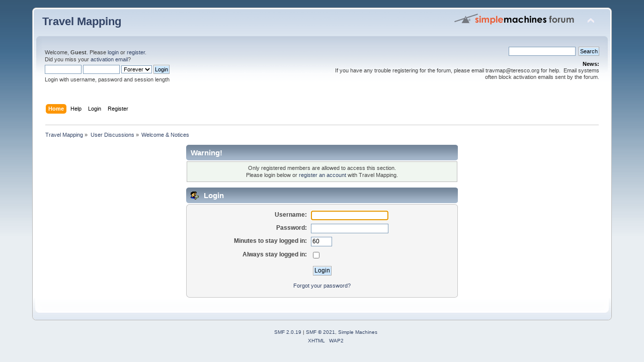

--- FILE ---
content_type: text/html; charset=UTF-8
request_url: https://forum.travelmapping.net/index.php?PHPSESSID=d053ab0a2929deb621f9d7054fee8fc3&topic=1801.0;prev_next=prev
body_size: 2785
content:
<!DOCTYPE html PUBLIC "-//W3C//DTD XHTML 1.0 Transitional//EN" "http://www.w3.org/TR/xhtml1/DTD/xhtml1-transitional.dtd">
<html xmlns="http://www.w3.org/1999/xhtml">
<head>
	<link rel="stylesheet" type="text/css" href="https://forum.travelmapping.net/Themes/default/css/index.css?fin20" />
	<link rel="stylesheet" type="text/css" href="https://forum.travelmapping.net/Themes/default/css/webkit.css" />
	<script type="text/javascript" src="https://forum.travelmapping.net/Themes/default/scripts/script.js?fin20"></script>
	<script type="text/javascript" src="https://forum.travelmapping.net/Themes/default/scripts/theme.js?fin20"></script>
	<script type="text/javascript"><!-- // --><![CDATA[
		var smf_theme_url = "https://forum.travelmapping.net/Themes/default";
		var smf_default_theme_url = "https://forum.travelmapping.net/Themes/default";
		var smf_images_url = "https://forum.travelmapping.net/Themes/default/images";
		var smf_scripturl = "https://forum.travelmapping.net/index.php?PHPSESSID=d053ab0a2929deb621f9d7054fee8fc3&amp;";
		var smf_iso_case_folding = false;
		var smf_charset = "UTF-8";
		var ajax_notification_text = "Loading...";
		var ajax_notification_cancel_text = "Cancel";
	// ]]></script>
	<meta http-equiv="Content-Type" content="text/html; charset=UTF-8" />
	<meta name="description" content="Login" />
	<title>Login</title>
	<link rel="help" href="https://forum.travelmapping.net/index.php?PHPSESSID=d053ab0a2929deb621f9d7054fee8fc3&amp;action=help" />
	<link rel="search" href="https://forum.travelmapping.net/index.php?PHPSESSID=d053ab0a2929deb621f9d7054fee8fc3&amp;action=search" />
	<link rel="contents" href="https://forum.travelmapping.net/index.php?PHPSESSID=d053ab0a2929deb621f9d7054fee8fc3&amp;" />
	<link rel="index" href="https://forum.travelmapping.net/index.php?PHPSESSID=d053ab0a2929deb621f9d7054fee8fc3&amp;board=9.0" />
	<script type="text/javascript"><!-- // --><![CDATA[
		var _ohWidth = 420;
		var _ohHeight = 315;
	// ]]></script>
	<script type="text/javascript">!window.jQuery && document.write(unescape('%3Cscript src="//code.jquery.com/jquery-1.9.1.min.js"%3E%3C/script%3E'))</script>
	<script type="text/javascript" src="https://forum.travelmapping.net/Themes/default/scripts/ohyoutube.min.js"></script>
	<link rel="stylesheet" type="text/css" href="https://forum.travelmapping.net/Themes/default/css/oharaEmbed.css" />
</head>
<body>
<div id="wrapper" style="width: 90%">
	<div id="header"><div class="frame">
		<div id="top_section">
			<h1 class="forumtitle">
				<a href="https://forum.travelmapping.net/index.php?PHPSESSID=d053ab0a2929deb621f9d7054fee8fc3&amp;">Travel Mapping</a>
			</h1>
			<img id="upshrink" src="https://forum.travelmapping.net/Themes/default/images/upshrink.png" alt="*" title="Shrink or expand the header." style="display: none;" />
			<img id="smflogo" src="https://forum.travelmapping.net/Themes/default/images/smflogo.png" alt="Simple Machines Forum" title="Simple Machines Forum" />
		</div>
		<div id="upper_section" class="middletext">
			<div class="user">
				<script type="text/javascript" src="https://forum.travelmapping.net/Themes/default/scripts/sha1.js"></script>
				<form id="guest_form" action="https://forum.travelmapping.net/index.php?PHPSESSID=d053ab0a2929deb621f9d7054fee8fc3&amp;action=login2" method="post" accept-charset="UTF-8"  onsubmit="hashLoginPassword(this, 'ad1f30d9230199e9afcd206c459916a3');">
					<div class="info">Welcome, <strong>Guest</strong>. Please <a href="https://forum.travelmapping.net/index.php?PHPSESSID=d053ab0a2929deb621f9d7054fee8fc3&amp;action=login">login</a> or <a href="https://forum.travelmapping.net/index.php?PHPSESSID=d053ab0a2929deb621f9d7054fee8fc3&amp;action=register">register</a>.<br />Did you miss your <a href="https://forum.travelmapping.net/index.php?PHPSESSID=d053ab0a2929deb621f9d7054fee8fc3&amp;action=activate">activation email</a>?</div>
					<input type="text" name="user" size="10" class="input_text" />
					<input type="password" name="passwrd" size="10" class="input_password" />
					<select name="cookielength">
						<option value="60">1 Hour</option>
						<option value="1440">1 Day</option>
						<option value="10080">1 Week</option>
						<option value="43200">1 Month</option>
						<option value="-1" selected="selected">Forever</option>
					</select>
					<input type="submit" value="Login" class="button_submit" /><br />
					<div class="info">Login with username, password and session length</div>
					<input type="hidden" name="hash_passwrd" value="" /><input type="hidden" name="ef66984" value="ad1f30d9230199e9afcd206c459916a3" />
				</form>
			</div>
			<div class="news normaltext">
				<form id="search_form" action="https://forum.travelmapping.net/index.php?PHPSESSID=d053ab0a2929deb621f9d7054fee8fc3&amp;action=search2" method="post" accept-charset="UTF-8">
					<input type="text" name="search" value="" class="input_text" />&nbsp;
					<input type="submit" name="submit" value="Search" class="button_submit" />
					<input type="hidden" name="advanced" value="0" />
					<input type="hidden" name="topic" value="1801" /></form>
				<h2>News: </h2>
				<p>If you have any trouble registering for the forum, please email travmap@teresco.org for help.&nbsp; Email systems often block activation emails sent by the forum.</p>
			</div>
		</div>
		<br class="clear" />
		<script type="text/javascript"><!-- // --><![CDATA[
			var oMainHeaderToggle = new smc_Toggle({
				bToggleEnabled: true,
				bCurrentlyCollapsed: false,
				aSwappableContainers: [
					'upper_section'
				],
				aSwapImages: [
					{
						sId: 'upshrink',
						srcExpanded: smf_images_url + '/upshrink.png',
						altExpanded: 'Shrink or expand the header.',
						srcCollapsed: smf_images_url + '/upshrink2.png',
						altCollapsed: 'Shrink or expand the header.'
					}
				],
				oThemeOptions: {
					bUseThemeSettings: false,
					sOptionName: 'collapse_header',
					sSessionVar: 'ef66984',
					sSessionId: 'ad1f30d9230199e9afcd206c459916a3'
				},
				oCookieOptions: {
					bUseCookie: true,
					sCookieName: 'upshrink'
				}
			});
		// ]]></script>
		<div id="main_menu">
			<ul class="dropmenu" id="menu_nav">
				<li id="button_home">
					<a class="active firstlevel" href="https://forum.travelmapping.net/index.php?PHPSESSID=d053ab0a2929deb621f9d7054fee8fc3&amp;">
						<span class="last firstlevel">Home</span>
					</a>
				</li>
				<li id="button_help">
					<a class="firstlevel" href="https://forum.travelmapping.net/index.php?PHPSESSID=d053ab0a2929deb621f9d7054fee8fc3&amp;action=help">
						<span class="firstlevel">Help</span>
					</a>
				</li>
				<li id="button_login">
					<a class="firstlevel" href="https://forum.travelmapping.net/index.php?PHPSESSID=d053ab0a2929deb621f9d7054fee8fc3&amp;action=login">
						<span class="firstlevel">Login</span>
					</a>
				</li>
				<li id="button_register">
					<a class="firstlevel" href="https://forum.travelmapping.net/index.php?PHPSESSID=d053ab0a2929deb621f9d7054fee8fc3&amp;action=register">
						<span class="last firstlevel">Register</span>
					</a>
				</li>
			</ul>
		</div>
		<br class="clear" />
	</div></div>
	<div id="content_section"><div class="frame">
		<div id="main_content_section">
	<div class="navigate_section">
		<ul>
			<li>
				<a href="https://forum.travelmapping.net/index.php?PHPSESSID=d053ab0a2929deb621f9d7054fee8fc3&amp;"><span>Travel Mapping</span></a> &#187;
			</li>
			<li>
				<a href="https://forum.travelmapping.net/index.php?PHPSESSID=d053ab0a2929deb621f9d7054fee8fc3&amp;#c3"><span>User Discussions</span></a> &#187;
			</li>
			<li class="last">
				<a href="https://forum.travelmapping.net/index.php?PHPSESSID=d053ab0a2929deb621f9d7054fee8fc3&amp;board=9.0"><span>Welcome &amp; Notices</span></a>
			</li>
		</ul>
	</div>
	<script type="text/javascript" src="https://forum.travelmapping.net/Themes/default/scripts/sha1.js"></script>
	<form action="https://forum.travelmapping.net/index.php?PHPSESSID=d053ab0a2929deb621f9d7054fee8fc3&amp;action=login2" method="post" accept-charset="UTF-8" name="frmLogin" id="frmLogin" onsubmit="hashLoginPassword(this, 'ad1f30d9230199e9afcd206c459916a3');">
		<div class="tborder login">
			<div class="cat_bar">
				<h3 class="catbg">Warning!</h3>
			</div>
			<p class="information centertext">
				Only registered members are allowed to access this section.<br />
				Please login below or <a href="https://forum.travelmapping.net/index.php?PHPSESSID=d053ab0a2929deb621f9d7054fee8fc3&amp;action=register">register an account</a> with Travel Mapping.
			</p>
			<div class="cat_bar">
				<h3 class="catbg">
					<img src="https://forum.travelmapping.net/Themes/default/images/icons/login_sm.gif" alt="" class="icon" /> Login
				</h3>
			</div>
			<span class="upperframe"><span></span></span>
			<div class="roundframe">
				<dl>
					<dt>Username:</dt>
					<dd><input type="text" name="user" size="20" class="input_text" /></dd>
					<dt>Password:</dt>
					<dd><input type="password" name="passwrd" size="20" class="input_password" /></dd>
					<dt>Minutes to stay logged in:</dt>
					<dd><input type="text" name="cookielength" size="4" maxlength="4" value="60" class="input_text" /></dd>
					<dt>Always stay logged in:</dt>
					<dd><input type="checkbox" name="cookieneverexp" class="input_check" onclick="this.form.cookielength.disabled = this.checked;" /></dd>
				</dl>
				<p class="centertext"><input type="submit" value="Login" class="button_submit" /></p>
				<p class="centertext smalltext"><a href="https://forum.travelmapping.net/index.php?PHPSESSID=d053ab0a2929deb621f9d7054fee8fc3&amp;action=reminder">Forgot your password?</a></p><input type="hidden" name="ef66984" value="ad1f30d9230199e9afcd206c459916a3" />
			</div>
			<span class="lowerframe"><span></span></span>
			<input type="hidden" name="hash_passwrd" value="" /><input type="hidden" name="ef66984" value="ad1f30d9230199e9afcd206c459916a3" />
		</div>
	</form>
		<script type="text/javascript"><!-- // --><![CDATA[
			document.forms.frmLogin.user.focus();
		// ]]></script>
		</div>
	</div></div>
	<div id="footer_section"><div class="frame">
		<ul class="reset">
			<li class="copyright">
			<span class="smalltext" style="display: inline; visibility: visible; font-family: Verdana, Arial, sans-serif;"><a href="https://forum.travelmapping.net/index.php?PHPSESSID=d053ab0a2929deb621f9d7054fee8fc3&amp;action=credits" title="Simple Machines Forum" target="_blank" class="new_win">SMF 2.0.19</a> |
 <a href="https://www.simplemachines.org/about/smf/license.php" title="License" target="_blank" class="new_win">SMF &copy; 2021</a>, <a href="https://www.simplemachines.org" title="Simple Machines" target="_blank" class="new_win">Simple Machines</a>
			</span></li>
			<li><a id="button_xhtml" href="http://validator.w3.org/check?uri=referer" target="_blank" class="new_win" title="Valid XHTML 1.0!"><span>XHTML</span></a></li>
			
			<li class="last"><a id="button_wap2" href="https://forum.travelmapping.net/index.php?PHPSESSID=d053ab0a2929deb621f9d7054fee8fc3&amp;wap2" class="new_win"><span>WAP2</span></a></li>
		</ul>
	</div></div>
</div>
</body></html>